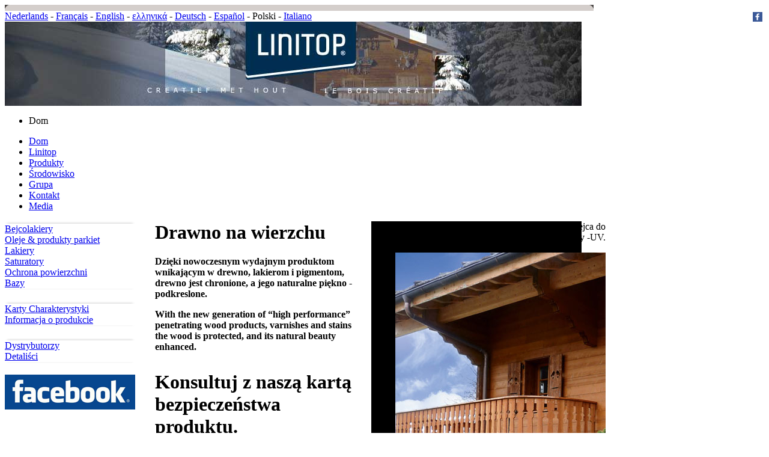

--- FILE ---
content_type: text/html; charset=utf8
request_url: https://www.linitop.com/index.php?page=accueil&langue=pl
body_size: 3414
content:
<!DOCTYPE HTML PUBLIC "-//W3C//DTD HTML 4.01 Transitional//EN">
<html>
<head>

<title></title>
<meta http-equiv="Content-Type" content="text/html; charset=utf-8">
<meta http-equiv="content-language" content="pl">
<META NAME="description" content="">
<META NAME="keywords" content="">
<META content="ALL" name="robots">
<META content="document" name="resource-type">
<META content="15 days" name="revisit-after">
<META name="author" CONTENT ="LINITOP - DURIEU-COATINGS">
<meta name="verify-v1" content="23YWkca13J+ElNclITWmUg8DtO4CYmc3Dn3zQC+CKps=" />
<meta name="google-site-verification" content="VzDCuUgEmStlrhPkSqCjVE40CuT6Pm3LuPMxdj_Lxmk" />
<link href="css/global.css" rel="stylesheet" type="text/css">
<META http-equiv="Page-Exit" content="blendTrans(duration=0.1)">
<LINK REL="shortcut icon" HREF="favicon.ico">


<script src="Scripts/AC_RunActiveContent.js" type="text/javascript"></script>
<script src="class/lytebox/lytebox.js" type="text/javascript"></script>
<link rel="stylesheet" href="class/lytebox/lytebox.css" type="text/css" media="screen" />
</head>
<body>
<div id="conteneur">
	<div><img src="images/img-corner-fond-haut.gif" width="980" height="10"></div>
	<div id="bloc_principal">
		<div id="bloc_lang">
			<a href="/index.php?langue=nl&page=accueil">Nederlands</a> - <a href="/index.php?langue=fr&page=accueil">Français</a> - <a href="/index.php?langue=en&page=accueil">English</a> - <a href="/index.php?langue=gr&page=accueil">ελληνικά</a> - <a href="/index.php?langue=de&page=accueil">Deutsch</a> - <a href="/index.php?langue=es&page=accueil">Español</a> -  
Polski -  
<a href="/index.php?langue=it&page=accueil">Italiano</a> 			<span style="float:right;"><a href="https://www.facebook.com/linitopfrance/" target="_blank"><img src="images/icon-facebook.png" style="padding-top: 2px; padding-right: 3px;"/></a></span>
		</div>
		<div><!--
<object type="application/x-shockwave-flash" data="images/flash/tetiere-lasures-bois.swf" width="960" height="140">
	<param name="movie" value="images/flash/tetiere-lasures-bois.swf">
	<param name="quality" value="high">
	<img src="images/tetieres/tetiere-linitop-1.jpg" width="960" height="140" /> 
</object>
-->
<img src="images/tetieres/tetiere-linitop-1.jpg" width="960" height="140" /></div>
		<div id="bloc_chenillard"><ul>
 <li>Dom</li></ul>




</div>
		<div id="bloc_nav_top"><ul id="nav_top">
<li><a href="/index.php?langue=pl&page=accueil" class="nav_top_on">Dom</a></li><li><a href="/index.php?langue=pl&page=marque-linitop">Linitop</a></li><li><a href="/index.php?langue=pl&page=produits">Produkty</a></li><li><a href="/index.php?langue=pl&page=environnement">Środowisko</a></li><li><a href="/index.php?langue=pl&page=groupe">Grupa</a></li><li><a href="/index.php?langue=pl&page=contact">Kontakt</a></li><li><a href="/index.php?langue=pl&page=presse">Media</a></li></ul>
</div>
		<div id="bloc_page">
			<table width="960" border="0" cellpadding="0" cellspacing="0">
				<tr>
					<td width="250" align="left" valign="top">
						<div id="bloc_nav_gauche">
	<div><img src="images/menu-nav-gauche-top.gif" width="217" height="4"></div>
	<div id="menu_nav_gauche" class="menu_gamme_1"><a href="/index.php?langue=pl&page=produit-gamme-lasures" target="_self" class="menu_gamme_1">Bejcolakiery</a></div><div id="menu_nav_gauche" class="menu_gamme_2"><a href="/index.php?langue=pl&page=produit-gamme-huiles-vitrificateurs" target="_self" class="menu_gamme_2">Oleje & produkty parkiet</a></div><div id="menu_nav_gauche" class="menu_gamme_3"><a href="/index.php?langue=pl&page=produit-gamme-vernis" target="_self" class="menu_gamme_3">Lakiery</a></div><div id="menu_nav_gauche" class="menu_gamme_4"><a href="/index.php?langue=pl&page=produit-gamme-saturateurs" target="_self" class="menu_gamme_4">Saturatory</a></div><div id="menu_nav_gauche" class="menu_gamme_5"><a href="/index.php?langue=pl&page=produit-gamme-preparation-surface" target="_self" class="menu_gamme_5">Ochrona powierzchni</a></div><div id="menu_nav_gauche" class="menu_gamme_6"><a href="/index.php?langue=pl&page=produit-gamme-mix" target="_self" class="menu_gamme_6">Bazy</a></div>	
	<div><img src="images/menu-nav-gauche-bottom.gif" width="217" height="3"></div>
</div>
<br>

	<div><img src="images/menu-nav-gauche-top.gif" width="217" height="4"></div>
	<div id="menu_nav_gauche" class="menu_generic"><a href="/index.php?langue=pl&page=fds" target="_self" class="menu_generic">Karty Charakterystyki</a></div><div id="menu_nav_gauche" class="menu_generic"><a href="/index.php?langue=pl&page=documentations" target="_self" class="menu_generic">Informacja o produkcie</a></div>	
	<div><img src="images/menu-nav-gauche-bottom.gif" width="217" height="3"></div>
</div>
<br>

	<div><img src="images/menu-nav-gauche-top.gif" width="217" height="4"></div>
	<div id="menu_nav_gauche" class="menu_generic"><a href="/index.php?langue=pl&page=distributeurs" target="_self" class="menu_generic">Dystrybutorzy</a></div><div id="menu_nav_gauche" class="menu_generic"><a href="/index.php?langue=pl&page=contact-points-de-vente" target="_self" class="menu_generic">Detaliści</a></div>	
	<div><img src="images/menu-nav-gauche-bottom.gif" width="217" height="3"></div>
</div>
<br>
<div><a href="https://www.facebook.com/linitopfrance/" target="_blank"><img src="images/pub/pub-facebook.png" width="217"/></a></div><br>



</div>
					</td>
					<td align="left" valign="top"><div id="page_contenu">




<script src="Scripts/AC_RunActiveContent.js" type="text/javascript"></script>

<table width="710" border="0" cellspacing="0" cellpadding="0">
	<tr>
		<td width="50%" align="left" valign="top">
			<div style="width: 350px; padding-bottom: 15px;">
				<h1 class="titre_accueil">Drawno na wierzchu</h1>
				<p><strong>Dzięki nowoczesnym wydajnym produktom wnikającym  w drewno, lakierom i pigmentom, drewno jest chronione, a jego naturalne piękno -podkreslone.</strong></p>
				<p><strong>With the new generation of &ldquo;high performance&rdquo; penetrating wood products, varnishes and stains the wood is protected, and its natural beauty enhanced.</strong></p>
			</div>
			<div style="width: 350px;">
							</div>
		</td>
		<td width="50%" rowspan="2" align="right" valign="top">
			
<script type="text/Javascript" src="https://ajax.googleapis.com/ajax/libs/jquery/1.6.1/jquery.min.js"></script>
<script type="text/Javascript" src="Scripts/craftyslide.js"></script>
<div id="slideshow" style=" width:350px; height:520px; background-color:#000000;">
	<ul>
	<li><a id="link_visuel" href="index.php?langue=pl&amp;page=produits-linitop-impregnation"><img src="images/diaporama-accueil/linitop-impregnation.jpg" title="LINITOP IMPREGNATION : Lakierobejca do ochrony anty -UV." rel="LINITOP IMPREGNATION" alt="Lakierobejca do ochrony anty -UV."></a></li><li><a id="link_visuel" href="index.php?langue=pl&amp;page=produits-wood-oil-cleaner"><img src="images/diaporama-accueil/wood-oil-cleaner.jpg" title="WOOD OIL CLEANER : Do usuwania oleju z pociemniałego teaku." rel="WOOD OIL CLEANER" alt="Do usuwania oleju z pociemniałego teaku."></a></li><li><a id="link_visuel" href="index.php?langue=pl&amp;page=produits-linitop-prim"><img src="images/diaporama-accueil/linitop-prim.jpg" title="LINITOP PRIM &amp; FINISH : Do ochrony naturalnego koloru różnego rodzaju drewna." rel="LINITOP PRIM &amp; FINISH" alt="Do ochrony naturalnego koloru różnego rodzaju drewna."></a></li><li><a id="link_visuel" href="index.php?langue=pl&amp;page=produits-acryl-vernis"><img src="images/diaporama-accueil/acryl-vernis.jpg" title="ACRYL VERNIS : Piękna odsłona mebli, kuchni, drzwi..." rel="ACRYL VERNIS" alt="Piękna odsłona mebli, kuchni, drzwi..."></a></li><li><a id="link_visuel" href="index.php?langue=pl&amp;page=produits-vernis"><img src="images/diaporama-accueil/vernis.jpg" title="VERNIS : Zabezpiecza przed wodą i zapewnia optymalną ochronę." rel="VERNIS" alt="Zabezpiecza przed wodą i zapewnia optymalną ochronę."></a></li>	</ul>
</div>

<script type="text/javascript">
$("#slideshow").craftyslide({
  'width': 350,
  'height': 520,
  'pagination': false,
  'fadetime': 800,
  'delay': 5000
});
</script>  


		</td>
	</tr>
	<tr>
		<td align="left" valign="bottom">
			<div style="width: 350px; margin-bottom: 10px;">
				<h1 class="titre_accueil" style="margin-bottom: 0px;">Konsultuj  z naszą kartą bezpieczeństwa produktu.</h1>
				<a href="/index.php?langue=pl&page=fds"><img src="images/bloc-annonce-nl-fds.jpg" width="350" height="125" /></a></div>
			</div>
			<div style="width: 350px;">
				<h1 class="titre_accueil" style="margin-bottom: 0px;">Pobierz nasze porady praktyczne</h1>
				<a href="/index.php?langue=pl&page=documentations"><img src="images/bloc-annonce-nl-catalogue.jpg" width="350" height="125" /></a></div>
			</div>
		</td>
	</tr>
</table>
</div></td>
				</tr>
			</table>
		</div>
	</div>
	<div><img src="images/img-corner-fond-bas.gif" width="980" height="10"></div>
	<div id="bloc_credit" class="text_credit"><img src="images/logo-durieu-groupe-mini.png" width="42" height="20" align="absmiddle"> &copy; LINITOP - Groupe  DURIEU - 91072 BONDOUFLE - (France) - T&eacute;l.: +33 (0) 160 86 48 70 - Fax : +33 (0) 160 86 84 84 - <a href="/index.php?langue=pl&page=mentions-legales">Uwagi prawne</a><script>
window.axeptioSettings = {
  clientId: "6267e43725cbbf270ac90007",
};
 
(function(d, s) {
  var t = d.getElementsByTagName(s)[0], e = d.createElement(s);
  e.async = true; e.src = "//static.axept.io/sdk.js";
  t.parentNode.insertBefore(e, t);
})(document, "script");
</script></div>
	<div style="background-color:#4b4745"><br></div>
</div>
<script>
function launchGA(){
	var el = document.createElement('script');
	el.setAttribute('type', 'text/javascript');
	el.setAttribute('async', true);
	el.setAttribute('src', '//www.googletagmanager.com/gtag/js?id=UA-114074662-1');
	document.body.append(el); window.dataLayer = window.dataLayer || [];
	function gtag(){dataLayer.push(arguments);}
	gtag('js', new Date());
	gtag('config', 'UA-114074662-1', { 'anonymize_ip': true });
	gtag('config', 'UA-114074662-1', {'link_attribution': true});
}
</script>

<script>
// La fonction qui relie Axeptio au lancement du cookie Google Analytics
void 0 === window._axcb && (window._axcb = []);
window._axcb.push(function(axeptio) {
     axeptio.on("cookies:complete", function(choices) {
    if(choices.google_analytics) {
       launchGA();
      }
     });
});
</script>

<script>
window.axeptioSettings = {
  clientId: "6267e43725cbbf270ac90007",
};
 
(function(d, s) {
  var t = d.getElementsByTagName(s)[0], e = d.createElement(s);
  e.async = true; e.src = "//static.axept.io/sdk.js";
  t.parentNode.insertBefore(e, t);
})(document, "script");
</script>

</body>
</html>


--- FILE ---
content_type: application/javascript
request_url: https://www.linitop.com/Scripts/craftyslide.js
body_size: 932
content:
/*
* Craftyslide
* Created by: Abid Din - http://craftedpixelz.co.uk
* Version: 1.0
* Copyright: Crafted Pixelz
* License: MIT license
* Updated: 7th June 2011
*/

(function ($) {
    $.fn.craftyslide = function (options) {

        // Defaults
        var defaults = {
            "width": 600,
            "height": 300,
            "pagination": true,
            "fadetime": 350,
            "delay": 5000
        };

        var options = $.extend(defaults, options);

        return this.each(function () {

            // Vars
            var $this = $(this);
            var $slides = $this.find("ul li");

            $slides.not(':first').hide();

            // Pagination
            function paginate() {
                $this.append("<ol id='pagination' />");
                
                var i = 1;
                $slides.each(function () {
                    $(this).attr("id", "slide" + i);
                    $("#pagination").append("<li><a href='#slide" + i + "'>" + i + "</a></li>");
                    i++;
                });
                
                $("#pagination li a:first").addClass("active");
            }

            // Add captions
            function captions() {
                $slides.each(function () {
                    $caption = $(this).find("img").attr("rel");
					$desription = $(this).find("img").attr("alt");
                    if ($caption !== undefined) {
                        $(this).prepend("<p class='caption'><b>" + $caption + "</b> " + $desription + "</p>");
                    }
                    $slides.filter(":first").find(".caption").css("bottom", 0);
                });
            }

            // Manual mode
            function manual() {
                var $pagination = $("#pagination li a");
                $pagination.click(function (e) {
                    e.preventDefault();
                    var $current = $(this.hash);
                    if ($current.is(":hidden")) {
                        $slides.fadeOut(options.fadetime);
                        $current.fadeIn(options.fadetime);
                        $pagination.removeClass("active");
                        $(this).addClass("active");
                        $(".caption").css("bottom", "-37px");
                        $current.find(".caption").delay(300).animate({
                            bottom: 0
                        }, 300);
                    }
                });
            }

            // Auto mode
            function auto() {
                setInterval(function () {
                    $slides.filter(":first-child").fadeOut(options.fadetime).next("li").fadeIn(options.fadetime).end().appendTo("#slideshow ul");

                    $slides.each(function () {
                        if ($slides.is(":visible")) {
                            $(".caption").css("bottom", "-37px");
                            $(this).find(".caption").delay(300).animate({
                                bottom: 0
                            }, 300);
                        }
                    });

                }, options.delay);
            }

            // Width
            $this.width(options.width);
            $this.find("ul, li img").width(options.width);

            // Height
            $this.height(options.height);
            $this.find("ul, li").height(options.height);

            // Check Boolean values
            if (options.pagination === true) {
                paginate();
            } else {
                auto();
            }

            captions(); manual();

        });
    };
})(jQuery);